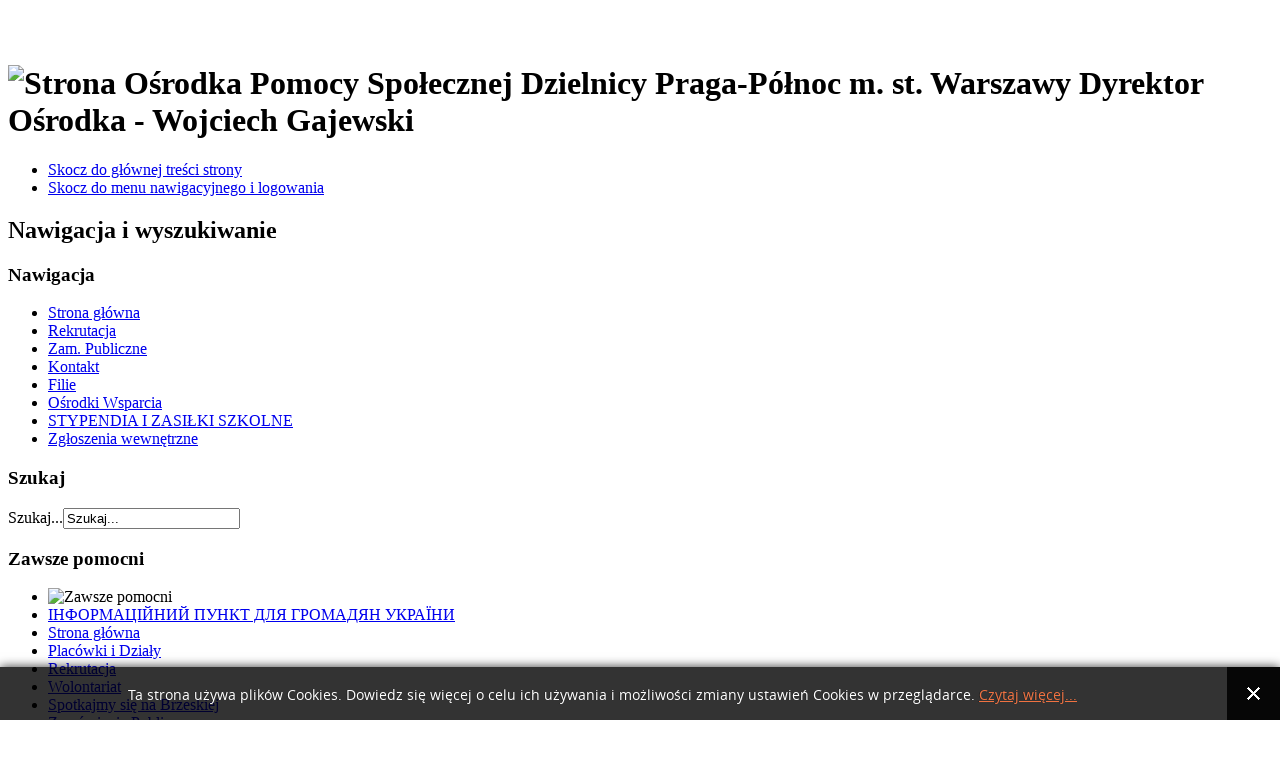

--- FILE ---
content_type: text/html; charset=utf-8
request_url: http://opspragapolnoc.waw.pl/ogloszenia
body_size: 5607
content:
<!DOCTYPE html PUBLIC "-//W3C//DTD XHTML 1.0 Transitional//EN" "http://www.w3.org/TR/xhtml1/DTD/xhtml1-transitional.dtd">
<html xmlns="http://www.w3.org/1999/xhtml" xml:lang="pl-pl" lang="pl-pl" dir="ltr" >
        <head>
                  <base href="http://opspragapolnoc.waw.pl/ogloszenia" />
  <meta http-equiv="content-type" content="text/html; charset=utf-8" />
  <meta name="keywords" content="OPS, ośrodek, pomocy, społecznej, pomoc, społeczna, zasiłek, świadczenia, socjalny, usługi, opiekuńcze, celówka, stały, okresowy" />
  <meta name="description" content="Oficjalna strona internetowa Ośrodka Pomocy Społecznej Dzielnicy Praga Północ m. st. Warszawy" />
  <meta name="generator" content="Joomla! - Open Source Content Management" />
  <title>Strona OPS Praga Północ - Placówki i Działy</title>
  <link href="/ogloszenia?format=feed&amp;type=rss" rel="alternate" type="application/rss+xml" title="RSS 2.0" />
  <link href="/ogloszenia?format=feed&amp;type=atom" rel="alternate" type="application/atom+xml" title="Atom 1.0" />
  <link href="/templates/beez_20/favicon.ico" rel="shortcut icon" type="image/vnd.microsoft.icon" />
  <link href="http://opspragapolnoc.waw.pl/component/search/?Itemid=471&amp;format=opensearch" rel="search" title="Szukaj Strona OPS Praga Północ" type="application/opensearchdescription+xml" />
  <link rel="stylesheet" href="http://opspragapolnoc.waw.pl//media/plg_system_info_ciacho/css/style.css" type="text/css" />
  <link rel="stylesheet" href="/plugins/system/screenreader/screenreader/libraries/controller/css/elegant.css" type="text/css" />
  <link rel="stylesheet" href="/plugins/system/slprettyphoto/slprettyphoto/css/prettyPhoto.css" type="text/css" />
  <link rel="stylesheet" href="/media/system/css/modal.css" type="text/css" />
  <script src="/media/system/js/mootools-core.js" type="text/javascript"></script>
  <script src="/media/system/js/core.js" type="text/javascript"></script>
  <script src="/plugins/system/screenreader/screenreader/libraries/jquery/jquery.js" type="text/javascript"></script>
  <script src="/plugins/system/screenreader/screenreader/languages/en-GB.js" type="text/javascript"></script>
  <script src="/plugins/system/screenreader/screenreader/libraries/tts/soundmanager/soundmanager2.js" type="text/javascript"></script>
  <script src="/plugins/system/screenreader/screenreader/libraries/tts/tts.js" type="text/javascript" defer="defer"></script>
  <script src="/plugins/system/screenreader/screenreader/libraries/controller/controller.js" type="text/javascript" defer="defer"></script>
  <script src="/plugins/system/slprettyphoto/slprettyphoto/js/jquery-1.8.2.min.js" type="text/javascript"></script>
  <script src="/plugins/system/slprettyphoto/slprettyphoto/js/jquery.prettyPhoto.js" type="text/javascript"></script>
  <script src="/media/system/js/modal.js" type="text/javascript"></script>
  <script src="/media/system/js/mootools-more.js" type="text/javascript"></script>
  <script src="/templates/beez_20/javascript/md_stylechanger.js" type="text/javascript" defer="defer"></script>
  <script type="text/javascript">

              function info_cookie(){
                 document.cookie = 'info_cookie=1';
                 document.getElementById('panel_cookie_dol').style.display='none';             
              }
              window.addEvent('load', function() {
                var cookies = document.cookie.split(';');
                if(!cookies.length)
                  document.getElementById('panel_cookie_dol').style.display='none'; 
               });
         window.soundManager.url = 'http://opspragapolnoc.waw.pl/plugins/system/screenreader/screenreader/libraries/tts/soundmanager/swf/';
										window.soundManager.debugMode = false;  
										window.soundManager.defaultOptions.volume = 80; 
										var screenReaderConfigOptions = {	baseURI: 'http://opspragapolnoc.waw.pl/',
																			token: '254fa836d44e43a8aaf68e6cbbf260a8',
																			langCode: 'pl',
																			chunkLength: 80,
																			screenReaderVolume: '80',
																			position: 'bottomright',
																			scrolling: 'fixed',
																			preload: 0,
																			readPage: 1,
																			readChildNodes: 1,
																			ieHighContrast: 1,
																			ieHighContrastAdvanced: 1,
																			excludeScripts: 1,
																			readImages: 0,
																			readImagesAttribute: 'alt',
																			readImagesOrdering: 'before',
																			mainpageSelector: '*[name*=main], *[class*=main], *[id*=main], *[id*=container], *[class*=container]',
																			showlabel: 1,
																			highcontrast: 1,
																			fontsize: 1,
																			fontsizeDefault: 80,
																			fontsizeSelector: '',
																			toolbarBgcolor: '#EEE',
																		};$(document).ready(function(){ 
								$("body a[rel^='prettyPhoto']").prettyPhoto({
								theme:'pp_default',
								show_title:0,
								animation1_speed:'fast',
								slideshow:'5000',
								opacity:'0.80',
								autoplay_slideshow:1,
								counter_separator_label:'/',
								autoplay:1});
							});
		window.addEvent('domready', function() {

			SqueezeBox.initialize({});
			SqueezeBox.assign($$('a.modal'), {
				parse: 'rel'
			});
		});
  </script>

                <link rel="stylesheet" href="/templates/system/css/system.css" type="text/css" />
                <link rel="stylesheet" href="/templates/beez_20/css/position.css" type="text/css" media="screen,projection" />
                <link rel="stylesheet" href="/templates/beez_20/css/layout.css" type="text/css" media="screen,projection" />
                <link rel="stylesheet" href="/templates/beez_20/css/print.css" type="text/css" media="print" />
          
          
          
          
                <link rel="stylesheet" href="/templates/beez_20/css/general.css" type="text/css" />
                <link rel="stylesheet" href="/templates/beez_20/css/personal.css" type="text/css" />
                <!--[if lte IE 6]>
                <link href="/templates/beez_20/css/ieonly.css" rel="stylesheet" type="text/css" />

                                <style type="text/css">
                #line
                {      width:98% ;
                }
                .logoheader
                {
                        height:200px;

                }
                #header ul.menu
                {
                display:block !important;
                      width:98.2% ;


                }
                 </style>
                                <![endif]-->
                <!--[if IE 7]>
                        <link href="/templates/beez_20/css/ie7only.css" rel="stylesheet" type="text/css" />
                <![endif]-->
                <script type="text/javascript" src="/templates/beez_20/javascript/hide.js"></script>

                <script type="text/javascript">
                        var big ='72%';
                        var small='53%';
                        var altopen='jest otwarty';
                        var altclose='jest zamknięty';
                        var bildauf='/templates/beez_20/images/plus.png';
                        var bildzu='/templates/beez_20/images/minus.png';
                        var rightopen='Otwórz informacje';
                        var rightclose='Zamknij informacje';
                        var fontSizeTitle='Rozmiar tekstu';
                        var bigger='Zwiększ';
                        var reset='Wyzeruj';
                        var smaller='Zmniejsz';
                        var biggerTitle='Zwiększ rozmiar tekstu';
                        var resetTitle='Przywróć styl domyślny';
                        var smallerTitle='Zmniejsz rozmiar tekstu';
                </script>

        </head>

        <body>
<br><br>
<div id="all">
        <div id="back">
                <div id="header">
                                <div class="logoheader">
                                        <h1 id="logo">

                                                                                <img src="/images/joomla_black.gif"  alt="Strona Ośrodka Pomocy Społecznej Dzielnicy Praga-Północ m. st. Warszawy" />
                                                                                                                        <span class="header1">
                                        Dyrektor Ośrodka - Wojciech Gajewski                                        </span></h1>
                                </div><!-- end logoheader -->
                                        <ul class="skiplinks">
                                                <li><a href="#main" class="u2">Skocz do głównej treści strony</a></li>
                                                <li><a href="#nav" class="u2">Skocz do menu nawigacyjnego i logowania</a></li>
                                                                                    </ul>
                                        <h2 class="unseen">Nawigacja i wyszukiwanie</h2>
                                        <h3 class="unseen">Nawigacja</h3>
                                        
<ul class="menu">
<li class="item-464"><a href="/" >Strona główna</a></li><li class="item-500"><a href="/rekrutacja" >Rekrutacja</a></li><li class="item-207"><a href="/zamowienia-publiczne" >Zam. Publiczne</a></li><li class="item-507"><a href="/kontakt" >Kontakt</a></li><li class="item-527"><a href="/placowki-i-dzialy" >Filie</a></li><li class="item-530"><a href="/osrodki-wsparcia" >Ośrodki Wsparcia</a></li><li class="item-547"><a href="/stypendia-i-zasilki-szkolne" >STYPENDIA I ZASIŁKI SZKOLNE</a></li><li class="item-560"><a href="https://www.opspragapolnoc.waw.pl/images/praca/Procedura%20zgosze%20wewentrznych.pdf" >Zgłoszenia wewnętrzne</a></li></ul>

                                        <div id="line">
                                        <div id="fontsize"></div>
                                        <h3 class="unseen">Szukaj</h3>
                                        <form action="/ogloszenia" method="post">
	<div class="search">
		<label for="mod-search-searchword">Szukaj...</label><input name="searchword" id="mod-search-searchword" maxlength="20"  class="inputbox" type="text" size="20" value="Szukaj..."  onblur="if (this.value=='') this.value='Szukaj...';" onfocus="if (this.value=='Szukaj...') this.value='';" />	<input type="hidden" name="task" value="search" />
	<input type="hidden" name="option" value="com_search" />
	<input type="hidden" name="Itemid" value="471" />
	</div>
</form>

                                        </div> <!-- end line -->


                        </div><!-- end header -->
                        <div id="contentarea">
                                        <div id="breadcrumbs">

                                                        
<div class="breadcrumbs">
</div>


                                        </div>

                                        

                                                        <div class="left1 leftbigger" id="nav">
                                                   <div class="moduletable_menu">
 <h3><span
	class="backh"><span class="backh2"><span class="backh3">Zawsze pomocni</span></span></span></h3>
 
<ul class="menu">
<li class="item-474"><span class="separator"><img src="/images/banners/zawsze pomocni 3.png" alt="Zawsze pomocni" /></span>
</li><li class="item-561"><a href="/ukraina" >ІНФОРМАЦІЙНИЙ ПУНКТ ДЛЯ ГРОМАДЯН УКРАЇНИ</a></li><li class="item-435"><a href="/" >Strona główna</a></li><li class="item-471 current active"><a href="/ogloszenia" >Placówki i Działy</a></li><li class="item-498"><a href="/rekrutacja" >Rekrutacja</a></li><li class="item-472"><a href="/wolontariat" >Wolontariat</a></li><li class="item-523"><a href="http://www.polskieradio.pl/80/998/Artykul/992364,Spotkajmy-sie-na-Brzeskiej-Hanna-BogoryjaZakrzewska" >Spotkajmy się na Brzeskiej</a></li><li class="item-470 parent"><a href="/zamowienia-publiczne" >Zamówienia Publiczne</a></li><li class="item-546"><a href="/seniorzy" >SENIORZY</a></li><li class="item-545"><a href="/wsparcie-odpady" >WSPARCIE ODPADY</a></li><li class="item-557"><a href="/ar" >PROGRAM ASYSTENT RODZINY 2021</a></li><li class="item-538"><a href="/zielone-wsparcie" >ZIELONE WSPARCIE</a></li><li class="item-477 parent"><a href="/efs" >EFS</a></li><li class="item-563"><span class="separator"><img src="/images/belka-5.png" alt="belka-2" /></span>
</li><li class="item-501"><a href="/o-nas" >O nas</a></li><li class="item-466 parent"><a href="/kontakt" >Kontakt</a></li><li class="item-475"><a href="/faq" >FAQ</a></li><li class="item-476 parent"><a href="/do-pobrania" >Do pobrania</a></li><li class="item-564"><span class="separator"><img src="/images/belka-5.png" alt="belka-3" /></span>
</li><li class="item-473"><a href="/2012-03-09-10-24-52" >Ciekawe strony</a></li><li class="item-499"><a href="https://opspragapn.bip.warszawa.pl" target="_blank" >Biuletyn Informacji Publicznej (BIP)</a></li><li class="item-539"><a href="https://www.facebook.com/profile.php?id=100009172967747" >Facebook</a></li><li class="item-565"><span class="separator"><img src="/images/belka-5.png" alt="belka-4" /></span>
</li><li class="item-548"><a href="/rodo" >RODO</a></li><li class="item-549"><a href="/deklaracja-zgodnosci" >Deklaracja zgodności</a></li><li class="item-566"><span class="separator"><img src="/images/belka-5.png" alt="belka-5" /></span>
</li><li class="item-567"><a href="http://opspragapolnoc.waw.pl/ukraina" ><img src="/images/ukraina-m.png" alt="belka-6" /></a></li></ul>
</div>

                                                                
                                                                <div id="area-3" class="tabouter"><ul class="tabs"><li class="tab"><a href="#" id="link_36" class="linkopen" onclick="tabshow('module_36');return false">Statystyki</a></li></ul><div tabindex="-1" class="tabcontent tabopen" id="module_36"><dl class="stats-module">
	<dt>Użytkowników:</dt>
	<dd>6</dd>
	<dt>Artykułów:</dt>
	<dd>583</dd>
	<dt>Zakładek:</dt>
	<dd>8</dd>
	<dt>Odsłon artykułów:</dt>
	<dd>2023614</dd>
</dl>
</div></div>


                                                        </div><!-- end navi -->
               
                                        <div id="wrapper2" >

                                                <div id="main">

                                                
                                                        
<div id="system-message-container">
</div>
                                                        <div class="contact-category">
<h2>
	Kontakt - Placówki i Działy</h2>
	<div class="category-desc">
				<p> </p>
<hr />		<div class="clr"></div>
	</div>


<form action="http://opspragapolnoc.waw.pl/ogloszenia" method="post" name="adminForm" id="adminForm">
	<table class="category">
				<thead><tr>

			<th class="item-title">
				<a href="#" onclick="Joomla.tableOrdering('a.name','asc','');return false;" title="Przyciśnij, by sortować według tej kolumny">Nazwa</a>			</th>
						<th class="item-position">
				<a href="#" onclick="Joomla.tableOrdering('a.con_position','asc','');return false;" title="Przyciśnij, by sortować według tej kolumny">Stanowisko</a>			</th>
												<th class="item-phone">
				Telefon			</th>
			
			
			
						<th class="item-suburb">
				<a href="#" onclick="Joomla.tableOrdering('a.suburb','asc','');return false;" title="Przyciśnij, by sortować według tej kolumny">Poczta</a>			</th>
			
						<th class="item-state">
				<a href="#" onclick="Joomla.tableOrdering('a.state','asc','');return false;" title="Przyciśnij, by sortować według tej kolumny">Województwo</a>			</th>
			
						<th class="item-state">
				<a href="#" onclick="Joomla.tableOrdering('a.country','asc','');return false;" title="Przyciśnij, by sortować według tej kolumny">Kraj</a>			</th>
			
			</tr>
		</thead>
		
		<tbody>
												<tr class="cat-list-row0" >
				
					<td class="item-title">
						<a href="/placowki-i-dzialy/10-filia-nr-1">
							Filia 1</a>
					</td>

											<td class="item-position">
							Kierownik Filii Nr 1 Ośrodka Pomocy Społecznej Dzielnicy Praga Północ m. st. Warszawy						</td>
					
					
											<td class="item-phone">
							22 518-59-00						</td>
					
					
					
										<td class="item-suburb">
						Warszawa					</td>
					
										<td class="item-state">
						mazowieckie					</td>
					
										<td class="item-state">
						Polska					</td>
					
				</tr>
												<tr class="cat-list-row1" >
				
					<td class="item-title">
						<a href="/placowki-i-dzialy/11-filia-nr-2">
							Filia 2</a>
					</td>

											<td class="item-position">
							Kierownik Filii Nr 2 Ośrodka Pomocy Społecznej Dzielnicy Praga Północ m. st. Warszawy						</td>
					
					
											<td class="item-phone">
							22 518-91-20						</td>
					
					
					
										<td class="item-suburb">
						Warszawa					</td>
					
										<td class="item-state">
						mazowieckie					</td>
					
										<td class="item-state">
						Polska					</td>
					
				</tr>
												<tr class="cat-list-row0" >
				
					<td class="item-title">
						<a href="/placowki-i-dzialy/18-dzial-pomocy-srodowiskowej1">
							Dział Pomocy Środowiskowej (F1)</a>
					</td>

											<td class="item-position">
							Kierownik Działu Pomocy Środowiskowej Filii Nr 1						</td>
					
					
											<td class="item-phone">
							22 518-59-02						</td>
					
					
					
										<td class="item-suburb">
						Warszawa					</td>
					
										<td class="item-state">
						mazowieckie					</td>
					
										<td class="item-state">
						Polska					</td>
					
				</tr>
												<tr class="cat-list-row1" >
				
					<td class="item-title">
						<a href="/placowki-i-dzialy/19-dzial-pomocy-srodowiskowej2">
							Dział Pomocy Środowiskowej (F2)</a>
					</td>

											<td class="item-position">
							Kierownik Działu Pomocy Środowiskowej Filii Nr 2						</td>
					
					
											<td class="item-phone">
							22 518-91-22						</td>
					
					
					
										<td class="item-suburb">
						Warszawa					</td>
					
										<td class="item-state">
						mazowieckie					</td>
					
										<td class="item-state">
						Polska					</td>
					
				</tr>
												<tr class="cat-list-row0" >
				
					<td class="item-title">
						<a href="/placowki-i-dzialy/20-dzial-swiadczen-filia-1">
							Zespół Realizacji Świadczeń i Analiz (F1)</a>
					</td>

											<td class="item-position">
							Kierownik Zespołu Realizacji Świadczeń i Analiz Filii Nr 1						</td>
					
					
											<td class="item-phone">
							22 518-59-03						</td>
					
					
					
										<td class="item-suburb">
						Warszawa					</td>
					
										<td class="item-state">
						mazowieckie					</td>
					
										<td class="item-state">
						Polska					</td>
					
				</tr>
												<tr class="cat-list-row1" >
				
					<td class="item-title">
						<a href="/placowki-i-dzialy/21-dzial-swiadczen-filia-2">
							Zespół Realizacji Świadczeń i Analiz (F2)</a>
					</td>

											<td class="item-position">
							Kierownik Zespołu Realizacji Świadczeń i Analiz Filii Nr 2						</td>
					
					
											<td class="item-phone">
							22 518-91-23						</td>
					
					
					
										<td class="item-suburb">
						Warszawa					</td>
					
										<td class="item-state">
						mazowieckie					</td>
					
										<td class="item-state">
						Polska					</td>
					
				</tr>
												<tr class="cat-list-row0" >
				
					<td class="item-title">
						<a href="/placowki-i-dzialy/22-wolontariat-filia-1">
							Wolontariat (F1)</a>
					</td>

											<td class="item-position">
							Wolontariat - Filia Nr 1						</td>
					
					
											<td class="item-phone">
							22 518-59-13						</td>
					
					
					
										<td class="item-suburb">
						Warszawa					</td>
					
										<td class="item-state">
						mazowieckie					</td>
					
										<td class="item-state">
						Polska					</td>
					
				</tr>
			
		</tbody>
	</table>

		<div>
		<input type="hidden" name="filter_order" value="ordering" />
		<input type="hidden" name="filter_order_Dir" value="ASC" />
	</div>
</form>

</div>


                                                </div><!-- end main -->

                                        </div><!-- end wrapper -->

                                
                        
                                <div class="wrap"></div>

                                </div> <!-- end contentarea -->

                        </div><!-- back -->

                </div><!-- all -->

                <div id="footer-outer">
                                                <div id="footer-inner">

                                <div id="bottom">
                                        <div class="box box1"> <div class="moduletable">
 <div class="bannergroup">

	<div class="banneritem">
																																																															<a
							href="/component/banners/click/4" target="_blank"
							title="FAQ">
							<img
								src="http://opspragapolnoc.waw.pl/images/banners/faq.png"
								alt="FAQ"
																height ="30"							/>
						</a>
																<div class="clr"></div>
	</div>

	<div class="bannerfooter">
		Szukasz odpowiedzi? Zajrzyj do nas. Kliknij na baner.	</div>
</div>
</div>
</div>
                                        <div class="box box2"> <div class="moduletable">
 <div class="bannergroup">

	<div class="banneritem">
																																																															<a
							href="/component/banners/click/2" target="_blank"
							title="Wolontariat">
							<img
								src="http://opspragapolnoc.waw.pl/images/banners/wolontariat.png"
								alt="Wolontariat"
																height ="30"							/>
						</a>
																<div class="clr"></div>
	</div>

	<div class="bannerfooter">
		Chcesz skorzystać? Chcesz pomóc? Zgłoś się do nas. Kliknij baner.	</div>
</div>
</div>
</div>
                                        <div class="box box3"> <div class="moduletable">
 <div class="bannergroup">

	<div class="banneritem">
																																																															<a
							href="/component/banners/click/3" target="_blank"
							title="EFS">
							<img
								src="http://opspragapolnoc.waw.pl/images/banners/efs.png"
								alt="EFS"
																height ="30"							/>
						</a>
																<div class="clr"></div>
	</div>

	<div class="bannerfooter">
		Chcesz wziąć udział w projekcie współfinansowanym ze środków Unii Europejskiej? Kliknij baner.	</div>
</div>
</div>
</div>
                                </div>


                        </div>
                                
                        <div id="footer-sub">


                                <div id="footer">

                                        
                                        <p>
                                                Stworzone dzięki <a href="http://www.joomla.org/">Joomla!&#174;</a>
                                        </p>


                                </div><!-- end footer -->

                        </div>

                </div>
        
        <div id="panel_cookie_dol" class="panel_cookie"><div class="tresc"><h4>Informacje o plikach cookie</h4><p>Ta strona używa plików Cookies. Dowiedz się więcej o celu ich używania i możliwości zmiany ustawień Cookies w przeglądarce. <a href="/component/content/article?id=212">Czytaj więcej...</a></p></div><input type="button" id="ukryj" value="Zamknij" onclick="info_cookie();"/></div></body>
</html>
